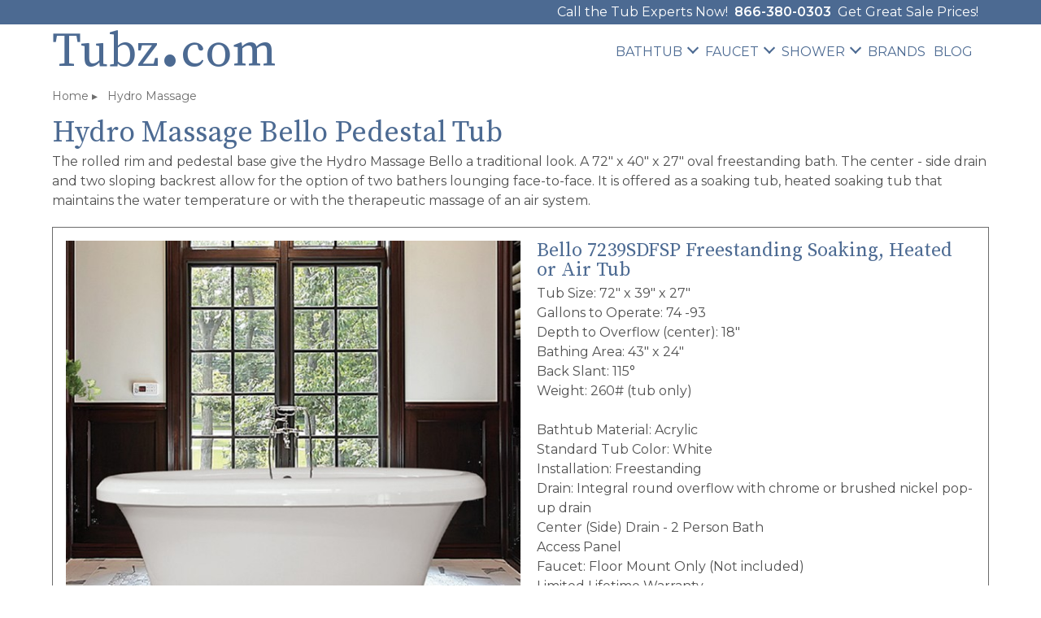

--- FILE ---
content_type: text/html
request_url: https://www.tubz.com/hydro-massage-bello-pedestal.htm
body_size: 5092
content:
<!DOCTYPE html>
<html lang=en>
<head>
<!-- Google tag (gtag.js) - Google Analytics -->
<script async src="https://www.googletagmanager.com/gtag/js?id=G-S1V7K95EGV"></script>
<script defer src="../js/google.min.js"></script>
<meta charset="utf-8">
<meta name=viewport content="width=device-width, initial-scale=1">
<link rel="canonical" href="https://www.tubz.com/hydro-massage-bello-pedestal.htm">
<title>Hydro Massage Bello Freestanding Pedestal Soaking or Air Tub</title>
<meta name="Description" content="Hydro Massage Bello 72 x 40 Oval Acrylic Freestanding Bathtub | Buy Your Hydro Massage Tub On Sale, Free Shipping at Tubz.com the Bathtub Experts!">
<meta name="Keywords" content="Hydro Massage Bello 7239SDFSP, Bello freestanding with pedestal base, Bello 7239 Bathtub, 72 Inch Oval Freestanding Bathtub with Pedestal, 72 inch heated freestanding bathtub">
<link href="style-sheet-22.css" rel="stylesheet" type="text/css">
<link href="lightbox.css" rel="stylesheet">
<link rel="preconnect" href="https://fonts.googleapis.com" crossorigin>
<link rel="preconnect" href="https://fonts.gstatic.com" crossorigin>
<link href="https://fonts.googleapis.com/css2?family=Montserrat:wght@200;300;400;600&family=Source+Serif+Pro:wght@200;300;400;600&display=swap" rel="stylesheet">
<meta name="robots" content="index, follow">
</head>
<body><button onclick="topFunction()" id="myBtn" title="Go to top">Top &uarr;</button><!-- #BeginLibraryItem "/Library/header.lbi" --><div class="banner">
<div class="top-bar">Call the Tub Experts Now!  &nbsp;<strong><a href="tel:1-866-380-0303">866-380-0303</a></strong>  <div class="great">&nbsp;Get Great Sale Prices!</div></div>
<header>
      <div class="logo"><a href="/">Tubz<span class="dot2">.</span>com</a></div>
      <nav>
<div class="menu-icon-wrapper">
	<div class="menu-icon" data-menu="mcmenu">
		<div class="three-line">
			<span></span>
			<span></span>
			<span></span>
		</div>
	</div>
</div>
<div id="mcmenu">
      <ul>
        <li><span>BATHTUB <i class="arrow"></i></span>
          <ul class="dropdown">
        <li><a href="tubs.htm">Shop All Tubs</a></li>
        <li><a href="bathroom-tub.htm">How to Choose a Bathtub</a></li>
            <li><span>Alcove Bathtub <i class="arrow"></i></span>
              <ul class="dropdown">
                <li><a href="alcove-skirted-tub.htm">Alcove Tub Buying Guide</a></li>
                <li><a href="5-foot-alcove-tub.htm">5' Alcove (60&quot;)</a></li>
                <li><a href="5-1-2-foot-alcove-tub.htm">5.5' Alcove (65&quot; - 66&quot;)</a></li>
                <li><a href="6-foot-alcove-tub.htm">6' Alcove (72&quot;)</a></li>
                </ul>
            </li>
            <li> <span>Corner Bathtub<i class="arrow"></i></span>
              <ul class="dropdown">
                <li><a href="corner-tub-triangle-bathtub.htm">Shop All Corner Tubs</a></li>
                <li><a href="5-foot-corner-tub.htm">5' Corner (54&quot; - 63&quot;)</a></li>
                <li><a href="5-1-2-foot-corner-tub.htm">5.5' Corner (66&quot; - 69&quot;)</a></li>
                <li><a href="5-1-2-foot-corner-tub.htm#72">6' Corner (72&quot;)</a></li>
              </ul>
            </li>
            <li> <span>Drop-in &amp; Undermount<i class="arrow"></i></span>
              <ul class="dropdown">
                <li><a href="drop-in-undermount-tub.htm">Shop All Drop-in &amp; Undermount Tubs</a></li>
                <li><a href="5-foot-tub.htm">5' (40&quot; - 63&quot;)</a></li>
                <li><a href="5-1-2-foot-tub.htm">5.5' (66&quot; - 69&quot;)</a></li>
                <li><a href="6-foot-tub.htm">6' (71&quot; - 94&quot;)</a></li>
              </ul>
            </li>
            <li><span>Freestanding Bathtub<i class="arrow"></i></span>
              <ul class="dropdown">
                <li><a href="freestanding-air-soaking-tubs.htm">Shop All Freestanding Tubs</a></li>
                <li><a href="choose-freestanding-tub.htm">Freestanding Tub Guide</a></li>
                <li><a href="clawfoot-tub.htm">Clawfoot Tub</a></li>
                <li><a href="freestanding-tub-faucet-deck.htm">With Faucet Deck</a></li>
                <li><a href="floor-mount-bathtub.htm">End Drain</a></li>
                <li><a href="soaking-baths-heated-soaker.htm">Heated Soaking</a></li>
                <li><a href="freestanding-whirlpool-tub.htm">Freestanding Whirlpool Tub</a></li>
              </ul>
            </li>
                <li><a href="hydro-systems-outdoor-therapy.htm">Outdoor Spa (Hot &amp; Cold Therapy)</a></li>
            <li> <span>Specialty Tub<i class="arrow"></i></span>
              <ul class="dropdown">
                <li><a href="above-floor-rough-in-bathtub.htm">Above Floor Rough In Tub</a></li>
                <li><a href="soaking-tub-deep-soaker.htm">Deep Soaking Tub</a></li>
                <li><a href="soaking-baths-heated-soaker.htm">Heated Soaking Bathtub</a></li>
                <li><a href="japanese-style-tub.htm">Japanese Tub</a></li>
              </ul>
            </li>
            <li> <span>Hydrotherapy Tub<i class="arrow"></i></span>
              <ul class="dropdown">
                <li><a href="spa-bathtub.htm">Hydrotherapy Tub Guide</a></li>
                <li><a href="air_bath-air_tub.htm">Air Bathtub Features</a></li>
                <li><a href="hydrosystems-cold-plunge-bathtub.htm">Cold Plunge Features</a></li>
                <li><a href="micro-bubble-bathtubs.htm">Micro Bubble Features</a></li>
                <li><a href="whirlpool-bathtubs.htm">Whirlpool Bathtub</a></li>
 </ul>
        </li></ul>
        <li> <span>FAUCET <i class="arrow"></i></span>
          <ul class="dropdown right">
            <li><a href="bathroom_faucets.htm">Shop Bathroom Faucets</a></li>
            <li><a href="kitchen-faucet.htm">Shop Kitchen Faucets</a></li>
          </ul>
        </li>
        <li><span>SHOWER <i class="arrow"></i></span>
          <ul class="dropdown right">
            <li><a href="mti-shower.htm">MTI Shower Bases</a></li>
            <li><a href="mr-steam.html">Mr. Steam Steam Shower</a></li>
            <li><a href="amba-towel-warmers.htm">Amba Towel Warmers</a></li>
          </ul>
        </li>
        <li><a href="brand.htm">BRANDS</a></li>
        <li><a href="tubztalk">BLOG</a></li>
        <li><ci-search></ci-search></li>
  </ul></div></nav></header></div><!-- #EndLibraryItem --><div class=container>
    <ul class="breadcrumb" itemscope itemtype="http://schema.org/BreadcrumbList">
      <li itemprop="itemListElement" itemscope itemtype="http://schema.org/ListItem"> <a itemprop="item" href="/"><span itemprop="name">Home</span></a>
        <meta itemprop="position" content="1"></li>
      <li itemprop="itemListElement" itemscope itemtype="http://schema.org/ListItem"> <a itemprop="item" href="hydro-massage-tub.htm"><span itemprop="name">Hydro Massage</span></a>
        <meta itemprop="position" content="2"></li>
     </ul>
<h1>Hydro Massage Bello Pedestal Tub</h1>
    The rolled rim and pedestal base give the Hydro Massage Bello  a traditional look. A 72" x 40" x 27" oval freestanding bath. The center - side drain and two sloping backrest allow for the option of two bathers lounging face-to-face. It is offered as a soaking tub, heated soaking tub that maintains the water temperature or with the therapeutic massage of an air system.
    <div class="product">
    <div class="product-pic">
      <div class="large-pic"><img src="images/hydromassage/bello-pedestal-freestanding.jpg" alt="Oval Freestanding Tub with Rolled Rim &amp; Pedestal Base" width="600" height="600" id="currentImg" title="Hydro Massage Bello Freestanding Pedestal Tub"></div>
      <div class="small-pic"><img src="images/hydromassage/bello-pedestal-freestanding-sm.jpg" alt="Oval Freestanding Tub with Rolled Rim &amp; Pedestal Base" width="120" height="80" onclick="showImage('images/hydromassage/bello-pedestal-freestanding.jpg');" data-pin-nopin="true"> <img src="images/hydromassage/bello-freestanding-top-sm.jpg" alt="Oval Soaking Bath with a Rolled Rim, Center-Side Drain" width="120" height="80" onclick="showImage('images/hydromassage/bello-freestanding-top.jpg');" data-pin-nopin="true"></div>
  </div>
    <h2 class="ssp-3bb">Bello 7239SDFSP Freestanding Soaking, Heated or Air Tub</h2>
     Tub Size: 72&quot; x 39&quot; x 27&quot;<br>
      Gallons to Operate: 74 -93<br>
      Depth to Overflow (center): 18&quot;<br>
      Bathing Area: 
      43&quot; x 24&quot;<br>
      Back Slant: 115&deg;<br>
Weight:  260# (tub only) <br>
      <br>
     Bathtub Material: Acrylic<br>
      Standard Tub Color: White<br>
      Installation: Freestanding<br>
      Drain: Integral round overflow with chrome or brushed nickel pop-up drain<br>
      Center (Side) Drain - 2 Person Bath<br>
      Access Panel<br>
      Faucet: Floor Mount Only (Not included)<br>
      Limited Lifetime Warranty<br><br>
      <ul class="tech">
        <li class="liclick4"><a href="https://www.hydromassageproducts.com/wp-content/uploads/pdfs/HM-Owners-Manual-Installation-Guide-2025.pdf" target="_blank" rel="noopener">Installation</a></li>
        <li class="liclick4"><a href="https://www.hydromassageproducts.com/wp-content/uploads/pdfs/warranty.pdf" target="_blank" rel="noopener">Warranty</a></li>
        <li class="liclick4"><a href="hydro-massage-freestanding-options.htm">Tub Options</a></li>
      </ul>
    </div>
  <h3 class="ssp-3g">Buy Your Hydro Massage Bath on Sale from Bathtub Experts!</h3>
 At Tubz.com we are not just order takers in a call center. We are a small team that takes pride in our personal customer service and the expert knowledge we have accumulated in our 25+ years of experience. Give us a call, we are here to help &amp; offer great sale prices with free shipping!<br>
  <strong>Authorized Hydro Massage Dealer</strong><br>
<br>
    <div class="bannerad"><span class="bannert">Welcome to Tubz.com Virtual Showroom</span><br>
    <span class="bannerp">Give us a call <a href="tel:1-866-380-0303">866-380-0303</a>, or use quote button (email) for sale prices. Free shipping (48 contiguous states | some exclusions apply).</span></div>
    <span class="ssp-3bred">We are not able to sell to Colorado residents. Sorry for any inconvenience!</span>
    <div class="border2">
      <strong class="ssp-3bb">Soaking &amp; Soothing Soak Bathtub</strong>
      <ul class="base">
        <li>Soaking Bath<br>
          <strong> BETO7239SDFSP</strong><br>
          <br>
          MSRP: <s>$5673.00</s><br>
          <div class="button"><a href="mailto:connie@tubz.com?subject=Bello%20Soaking%20Tub&body=Please%20provide%20your%20name">Send Me a Quote for Sale Prices</a></div>
          <br>
          <br>
          <a href="https://www.hydromassageproducts.com/wp-content/uploads/pdfs/BETO7239SDFSP.pdf" target="_blank" rel="noopener"><img src="images/tubz/technical.jpg" alt="PDF Download" width="35" height="35">Technical Sheet</a><br>
       Tub Only (No System)<br>
          - No Access Panel</li>
        <li>Soothing Soak<br>
          <strong>BESS7239SDFSP</strong><br>
          <br>
          MSRP: <s>$6691.00</s><br>
          <div class="button"><a href="mailto:connie@tubz.com?subject=Bello%20Heated%20Tub&body=Please%20provide%20your%20name">Send Me a Quote for Sale Prices</a></div>
          <br>
  <br>
  <a href="https://www.hydromassageproducts.com/wp-content/uploads/pdfs/BESS7239SDFSP.pdf" target="_blank" rel="noopener"><img src="images/tubz/technical.jpg" alt="PDF Download" width="35" height="35">Technical Sheet</a><br>
          Heated Soaking Tub<br>
          - WhisperFlo Heat Pump<br>
          - Quiet Anti-Vibration Pump Pad<br>
          - Hydro Cleanse<br>
          - Access Panel</li>
      </ul>
    </div>
    <div class="border2">
<strong class="ssp-3bb">Air Bath</strong>
<ul class="base">
      <li>12 Jet Air Bath<br>
          <strong>BEA12J7239SDFSP-A</strong><br>
          <br>
          MSRP: <s>$7005.00</s><br>
          <div class="button"><a href="mailto:connie@tubz.com?subject=Bello%2012%20Jet%20Air%20Tub&body=Please%20provide%20your%20name">Send Me a Quote for Sale Prices</a></div>
          <br>
          <br>
          <a href="https://www.hydromassageproducts.com/wp-content/uploads/pdfs/BEA12J7239SDFSP-A.pdf" target="_blank" rel="noopener"><img src="images/tubz/technical.jpg" alt="PDF Download" width="35" height="35">Technical Sheet</a><br>
          - 12 Classic Air Jets<br>
          - 1.0 Air Power 3-speed Air Pump<br>
          - Quiet Anti-Vibration Pump Pad<br>
          - Air Switch On/Off<br>
          - Hydro Cleanse Liquid Cleaner<br>
          - Automatic Purge &amp; Dry Cycle<br>
          - Access Panel<br>
          <a href="images/hydromassage/BEAS7240sdfs-Bello.jpg" data-lightbox="image-1"><img src="images/hydromassage/BEAS7240sdfs-Bello-s.jpg" title="Bello Silver Air Tub" alt="12 Classic Air Jets" width="150" height="87"></a></li>
        <li>18 Jet Air Bath<br>
          <strong>BEA18J7239SDFSP-A</strong><br>
          <br>
          MSRP: <s>$8334.00</s><br>
          <div class="button"><a href="mailto:connie@tubz.com?subject=Bello%2018%20Jet%20Air%20Tub&body=Please%20provide%20your%20name">Send Me a Quote for Sale Prices</a></div>
          <br>
          <br>
          <a href="https://www.hydromassageproducts.com/wp-content/uploads/pdfs/BE7239SDFSP-AG.pdf" target="_blank" rel="noopener"><img src="images/tubz/technical.jpg" alt="PDF Download" width="35" height="35">Technical Sheet</a><br>
          - 18 EZ Clean Air Jets<br>
          - 1.25 Heated Air Pump<br>
          - Electronic variable speed air control<br>
          - Quiet Anti-Vibration Pump Pad<br>
          - Warm Back Rest Tubing Zone<br>
          - Variable Speed Massage Control<br>
          - Mood Light<strong> (</strong>Air Switch On/Off)<br>
          - Hydro Cleanse Liquid Cleaner<br>
          - Deluxe Cushion Pillow<br>
          - Automatic Purge &amp; Dry Cycle<br>
          - Access Panel<br>
          <a href="images/hydromassage/BEAG7240sdfs-Bello.jpg" data-lightbox="image-1"><img src="images/hydromassage/BEAG7240sdfs-Bello-s.jpg" title="Bello Gold Air Tub" alt="18 Sidewall Air Jets" width="150" height="85"></a><br>
          <strong>Tub System Option:</strong><br>
HTT 10 Leg Therapy Jets ($1050.00)</li>
        <li>34 Jet Air Bath<br>
          <strong>BEA34J7239SDFSP-A</strong><br>
          <br>
          MSRP: <s>$10939.00</s><br>
          <div class="button"><a href="mailto:connie@tubz.com?subject=Bello%2034%20Jet%20Air%20Tub&body=Please%20provide%20your%20name">Send Me a Quote for Sale Prices</a></div>
          <br>
  <br>
  <a href="https://www.hydromassageproducts.com/wp-content/uploads/pdfs/BEA34J7239SDFSP-A.pdf" target="_blank" rel="noopener"><img src="images/tubz/technical.jpg" alt="PDF Download" width="35" height="35">Technical Sheet</a><br>
          - 34 EZ Clean Air Jets<br>
          - 1.25 Heated Air Pump<br>
          - Electronic variable speed air control<br>
          - Whisper Flo Heat Pump System with Control<br>
          - Ecobond Foam Insulation <br>
          - Quiet Anti-Vibration Pump Pad<br>
          - Warm Back Rest Tubing Zone<br>
          - Chromatherapy Light<strong> (</strong>Air Switch On/Off)<br>
          - 1 Grab Bar
          <br>
          - Hydro Cleanse Liquid Cleaner<br>
          - Deluxe Cushion Pillow<br>
          - Automatic Purge &amp; Dry Cycle<br>
        - Access Panel</li>
      </ul></div>
    <span class="anchor" id="options"></span>
<div class="border2">
  <h3>Bello Features &amp; Options</h3>
      <strong class="ssp-5">Access Panel:</strong><br>
      <a href="images/hydromassage/freestanding-access-panel.jpg" data-lightbox="image-1"><img src="images/hydromassage/reward-access-panel-s.jpg" alt="Removable Access Panel" width="200" height="128" loading="lazy"></a><br>
      The Bello  has an Access Panel so that the equipment can be installed right on the bath. This allows the homeowner the freedom to place their freestanding bath in the most advantageous spot in the bathroom.<br>
      <br>
      7&quot; - 18&quot;  space required to access equipment panel. Tub may also need to be shifted or disconnected in some situations. Some access panels will stick out from skirt 1/2&quot;-4 1/2&quot;. Larger access panels will be primarily on thin lip baths in the back facing the wall. See the technical sheet for access options. Soaking tubs will not have an access panel.<br>
      <br>
      <strong class="ssp-5">Drain Options</strong><br>
      Overflow: Integral Round with Flat Pop-up Drain<br>
    - Included in Polished Chrome or Brushed Nickel<br>
      - Optional: White  (MSRP: $112.00)<br>
      EZ Fast Connect Drain (MSRP: $245.00)<br>
      - PVC or ABS<br>
      <br>
      <strong class="ssp-5">Tub Options</strong> (MSRP)<br>
      Grab Bar ($168.00)<br>
      Sushi Roll up Pillow ($209.00)<br>
      Deluxe Cushion Pillow ($107.00)<br>
      Cozy Heated Backrest ($1135.00)<br>
      Chromotherapy Lighting ($535.00)<br>
      Mood Light ($264.00)<br>
      Eco Bond Quiet Foam Insulation ($404.00)<br>
      Hydro Cleanse ($35.00)<br>
      Enhance Bath and Skin Conditioner ($50.00)<br>
      Custom Jet or Feature Location ($350.00)<br>
      Hydro Sounds ($1510.00)<br>
      <strong>Air Option:</strong><br>
      Remote Air Pump ($240.00)<br>
<br>
      <a href="hydro-massage-freestanding-options.htm"><strong class="ssp-3">More Hydro Massage Options &#8594;</strong></a></div>
<span class="ssp-5">Helpful Bathtub Information:</span><br>
    &bull; <a href="hydro-massage-tub.htm">Hydro Massage Tubs</a> (Main Page)<br>
<br>
    &bull; <a href="choose-freestanding-tub.htm">How to Choose a Freestanding Bathtub Buying Guide</a><br>
   &bull; <a href="freestanding-air-soaking-tubs.htm">Shop All Freestanding Bathtubs &amp; Soaking Tubs</a><br>
     &bull; <a href="air_bath-air_tub.htm">What is a Therapeutic Air Tub (Air Bath)?</a><br>
    &bull; <a href="mailto:koren@tubz.com" title="koren@tubz.com">Contact the Tubz.com Bathtub Experts</a></div><!-- #BeginLibraryItem "/Library/footer.lbi" --><div class="footer1">
  <ul>
    <li><a href="contact1.htm">&bull; Contact Us</a></li>
    <li><a href="policies.htm">&bull; Our Policies</a></li>
    <li><a href="privacy.htm">&bull; Privacy Policy</a></li>
    <li><a href="sitemap.htm">&bull; Site Map</a></li>
  </ul></div>
<div class="footer2">
<a href="tel:1-866-380-0303">866-380-0303</a> | Monday -  Thursday 8:00 - 5:00, Friday 8:00 - 12:00 (CST) | <a href="mailto:koren@tubz.com" title="koren@tubz.com">Email</a>
  <ul>
    <li><a href="https://www.facebook.com/people/tubzcom/100063850399819/" target="_blank" rel="noopener"><img src="images/tubz/Tubz-Facebook.jpg" alt="Tubz.com on Facebook" width="60" height="70" loading="lazy"></a></li>
      <li><a href="https://www.pinterest.com/tubzcom/" target="_blank" rel="noopener"><img src="images/tubz/tubz-pinterest.jpg" alt="Tubz.com on Pinterest" width="60" height="70" loading="lazy"></a></li>
  </ul>
  <span class="footer2-small">&copy;1999 Tubz.com. All Rights Reserved | TUBZ LLC  | Located in Wisconsin</span></div>
<!-- #EndLibraryItem --><script src="../mcmenu.js" defer></script>  
<script>
(function() {
var id = '024f97d2-1c41-11ea-912e-0242ac130002';
var ci_search = document.createElement('script');
ci_search.type = 'text/javascript';
ci_search.async = true;
ci_search.src = 'https://cse.expertrec.com/api/js/ci_common.js?id=' + id;
var s = document.getElementsByTagName('script')[0];
s.parentNode.insertBefore(ci_search, s);
})();
</script> 
<script>
    function showImage(imgPath, imgText) {
    var curImage = document.getElementById('currentImg');
    
    curImage.src = imgPath;
    curImage.alt = imgText;
    curImage.title = imgText;
 }
</script>
<script src="https://code.jquery.com/jquery-3.6.0.min.js" defer></script> 
<script src="../js/lightbox.min.js" defer></script>
<script src="../js/scroll.js" defer></script>
</body>
</html>



--- FILE ---
content_type: text/css
request_url: https://www.tubz.com/style-sheet-22.css
body_size: 7176
content:
* {box-sizing: border-box;}
body{font-family: 'Montserrat', sans-serif;line-height:1.5;font-size:16px;color:#505050;margin:0;background-color:#FFF;}
@media screen and (max-width: 818px) {
body{color:#000000;}}
.banner {z-index: 10; position:fixed;top: 0;width: 100%; background-color:#FFFFFF;}
.top-bar {background:#4c6a92;text-align:right;color:#FFFFFF;font-size:1em;line-height:30px;padding-right:6%;}
.top-bar a:link, a:active, a:visited{color:#FFFFFF; text-decoration:none;}
.top-bar a:hover, a:focus{text-decoration:underline; color:#FFFFFF;}
@media screen and (max-width: 385px) {
.top-bar {font-size:.9em;}}
@media screen and (max-width: 1125px){
.top-bar {padding-left:5%;text-align:left;}}
.great {display:inline-block;}
@media screen and (max-width: 600px) {
.great {display: none;}}
header {margin:0 auto;width:90%}
header:after{clear:both}
nav {display: block; margin-top:0; margin-bottom:0;}
.logo {font-size:60px;color:#4c6a92;font-family: 'Source Serif Pro', serif;background-color:#FFF;line-height:50px;}
.logo a:link, .logo a:hover, .logo a:active, .logo a:focus, .logo a:visited{color:#4c6a92;text-decoration:none;}
.dot2 {color:#4c6a92;font-weight:bolder;font-size:1.5em;}
@media screen and (max-width: 380px) {
.logo {font-size:50px;line-height:40px;}
.menu-icon {line-height:30px;margin:auto;}}
@media screen and (max-width: 818px) {
header {display: block;}
.logo {float:left;padding-bottom:1px;}}
@media screen and (min-width: 1125px) {
header {display: flex;}
.logo {flex: 1;}
nav {flex: 2;position: absolute;right: 5%;}}
/*  Generated by www.menucool.com/drop-down-menu  */
#mcmenu{text-align:right;font-family: 'Montserrat', sans-serif;line-height:1.2;background:#FFF;}
#mcmenu ul{width:auto;font-size:0;text-align:left;color:#000000;background-color: #FFFFFF;border: transparent;margin:0;padding:0;list-style:none;position:relative;border-radius: 3px;line-height: 2;z-index:999999990;} 
#mcmenu li{display:inline-block;position:relative;font-size:0; margin:0;padding:0;}
#mcmenu .top-item {font-size:16px;color:#4c6a92;text-decoration:none;padding:10px 10px; font-weight:400; display:block;position:relative;}
#mcmenu .top-item:first-child {padding:10px 10px 10px 0;}
#mcmenu li.over .top-item{color:#000000;background-color:rgba(255,255,255,0.1);}
#mcmenu .dropdown{text-align:left;left:0;font-family:inherit;color: #000000;background-color:#FFFFFF;border:none;position:absolute;box-shadow: 0 4px 8px rgba(0,0,0,0.3);display:none;opacity:0;cursor:default;}
#mcmenu .dropdown li {display: block;}
#mcmenu .sub-item, #mcmenu .clm a, #mcmenu .clm h3 {font-size:16px;font-weight:400;font-family:inherit;margin:0;padding:5px 5px; display:block;color:inherit;text-decoration:none;}
#mcmenu .sub-item {background-color:#a5b4c8;position:relative;transition:all 0.3s;}
#mcmenu li.over > .sub-item, #mcmenu li:hover > .sub-item{color:#4c6a92;background-color:#FFFFFF;}
#mcmenu .dropdown.right0 {left:auto;right:0;} 
#mcmenu .dropdown li > .dropdown.right0 {left:auto;right:100%;} 
#mcmenu li.full-width{position:static;}
#mcmenu li.full-width .dropdown{width:100%;left:0;box-sizing:border-box;}  
#mcmenu li.over > .dropdown{display:block;opacity:1;z-index:1;}
#mcmenu .dropdown li > .dropdown{left:100%; right:auto;top:0;}
#mcmenu ul.dropdown{min-width:240px; /* Sub level menu min width */}
#mcmenu div.dropdown  {text-align:center;}
/*-----------Arrows----------------*/
#mcmenu .arrow {color:inherit;border-style:solid; border-width:2px 2px 0 0; padding:4px; transform:rotate(135deg);margin-top:-8.5px;margin-left:4px;margin-bottom:4px;position:relative;display: inline-block;width: 0;height: 0;vertical-align:middle;overflow:hidden;/*for IE6*/}
#mcmenu .dropdown .arrow,
#mcmenu.mobile .arrow {transform:rotate(45deg);top:50%;margin-top:-6px;position:relative;top:auto;} 
#mcmenu.mobile .back-icon {margin:2px 10px 2px 4px;padding:4px;/*back arrow size*/border-width:0 0 2px 2px;/*back arrow thickness*/position:static;margin-top:0;}
#mcmenu .back {display:none;}
#mcmenu.mobile .back.show {display:block;text-align:left;margin:0;cursor:pointer;padding:10px 20px;color:#FFF;background-color:#a5b4c8;font-size:20px;font-weight:400;text-transform:uppercase;letter-spacing:2px;}
/*######## styles for mobile mode ########*/
#mcmenu.mobile  {width:100%;max-width:100%;display:block;background-color:#a5b4c8;border:1px solid rgba(0,0,0,0.2);box-sizing:border-box;}
/*--begin mark1--*/
#mcmenu.mobile  {position:relative;top:-130%;bottom:auto; box-shadow:0 4px 18px rgba(0,0,0,0.3);transition:all 411ms cubic-bezier(.7, 0,1,.4);}
#mcmenu.mobile.active {top:0;transition:all 411ms cubic-bezier(.16,.76,.45,1);}
#mcmenu.mobile {z-index:99999999;}
.menu-icon.active {z-index:999999994;position:relative;}
/*--end mark1--*/
#mcmenu.mobile ul  {background-color:transparent;transition:all 411ms ease;box-sizing:border-box;border:none;border-radius: 0; line-height:1.2;}
#mcmenu.mobile .mobileHide {display:none;}
#mcmenu.mobile li {text-align:left;}
#mcmenu.mobile .top-item{font-size:20px;}
/* #mcmenu.mobile li.over > .top-item
{color:#FFF;background-color:#a5b4c8;} */
#mcmenu.mobile .dropdown {border:none;border-radius:0;box-shadow:none;} 
#mcmenu.mobile .clm {text-align:center;width:100%;border:none;margin:0;padding:0;display:block;}
/*----------- menu-icon ----------------*/
.menu-icon-wrapper {padding:4px;text-align:right; background-color:#FFFFFF;line-height:50px;}
.menu-icon {padding:4px;display:none;cursor: pointer;outline: none;background-color:transparent;border:1px solid transparent;border-radius:3px;transition: all 0.25s ease-out;user-select:none;box-sizing:content-box;font-size:0;position:relative;}
.menu-icon.mobile {display:inline-block;}
.menu-icon.active{background-color:transparent;}
.three-line{width: 28px;height: 11px;position: relative;display: inline-block;font-size: 0;}
.three-line span{background-color:#000000;position: absolute;border-radius: 2px;transition: transform .5s ease-in-out;width:100%;height: 2px;left: 0;transform: rotate(0);}
.three-line span:nth-child(1){top:0;}
.three-line span:nth-child(2){top:5px;}
.three-line span:nth-child(3){bottom:0;}
.menu-icon.active .three-line span:nth-child(1){transform: rotate(225deg);top: 5px;}
.menu-icon.active .three-line span:nth-child(2){transform: rotate(180deg);visibility:hidden;}
.menu-icon.active .three-line span:nth-child(3){transform: rotate(315deg);top: 5px;}
@keyframes topItemAnimation{
  from {opacity: 0; transform:translate3d(0, -10vh, 0);}
  to {opacity: 1; transform:translate3d(0, 0, 0);}}
.container{margin:0 auto;width:90%;padding-top: 140px;}
.container:before,.container:after{content:" ";display:table}
.container:after{clear:both}
.container a:link, .container a:visited{color:#4c6a92;text-decoration:none;}
.container a:hover, .container a:active, .container a:focus{color:#1b365d;text-decoration:underline;}
@media screen and (max-width: 280px) {
.container{padding-top: 150px;}}
@media screen and (max-width: 819px) and (min-width: 281px) {
.container{padding-top: 80px;}}
@media screen and (min-width: 1125px) {
.container{padding-top: 90px;}}
h1, h2{margin:0;line-height:1; padding-bottom:5px}
h3{margin:0;line-height:1; padding-bottom:2px}
h4, h5, h6{margin:0;line-height:1;}
h1{font-size:36px;font-family: 'Source Serif Pro', serif;font-weight:400;color:#4c6a92;}
h2{font-size:34px;font-family: 'Source Serif Pro', serif;font-weight:300;color:#4c6a92;}
h3{font-size:24px;font-family: 'Source Serif Pro', serif;font-weight:400;color:#505050;}
h4{font-size:30px;font-family: 'Source Serif Pro', serif;font-weight:300;color:#4c6a92;}
h5{font-size:20px;font-family: 'Source Serif Pro', serif;font-weight:400;color:#505050;}
h6{font-size:24px;font-family: 'Source Serif Pro', serif;font-weight:300;color:#505050;}
@media screen and (max-width: 818px) {
h1{font-size:24px;font-weight:400;}
h2{font-size:20px;font-weight:300;}
h4{font-size:24px;font-weight:300;}
h3, h5, h6{font-size:20px;font-weight:400;}}
.ssp-2{font-size:34px;font-family: 'Source Serif Pro', serif;font-weight:300;color:#4c6a92;margin-bottom:2em;margin-top:2em;}
.ssp-2g{font-size:34px;font-family: 'Source Serif Pro', serif;font-weight:300;color:#417121;}
.ssp-3{font-size:24px;font-family: 'Source Serif Pro', serif;font-weight:400;color:#505050;}
.ssp-3g{font-size:24px;font-family: 'Source Serif Pro', serif;font-weight:400;color:#417121;}
.ssp-3bb{font-size:24px;font-family: 'Source Serif Pro', serif;font-weight:400;color:#4c6a92;}
.ssp-3b3 {font-size:1.5em;color:#4c6a92;font-weight: lighter;font-family: 'Montserrat', sans-serif;}
.ssp-3b9 {font-size:1.5em;font-weight:300;color:#6c6c6c;font-family: 'Montserrat', sans-serif;}
.ssp-3gm{font-size:24px;font-family: 'Montserrat', san-serif;font-weight:400;color:#417121;}
.ssp-3bred {font-size:1.5em;color:#890000;font-weight: 500;font-family: 'Montserrat', sans-serif;}
.ssp-3bred a:link, .ssp-3bred a:visited, .ssp-3bred a:active, .ssp-3bred a:focus {text-decoration:underline; color: #890000;}
.ssp-3red {font-size:24px;font-family: 'Source Serif Pro', serif;font-weight:400;color:#890000;}
.ssp-4{font-size:30px;font-family: 'Source Serif Pro', serif;font-weight:300;color:#4c6a92;}
.ssp-5{font-size:20px;font-family: 'Source Serif Pro', serif;font-weight:400;color:#505050;}
.ssp-5g{font-size:20px;font-family: 'Source Serif Pro', serif;font-weight:400;color:#417121;}
.ssp-5b{font-size:20px;font-family: 'Source Serif Pro', serif;font-weight:400;color:#4c6a92;}
.ssp-13{font-size:30px;font-family: 'Source Serif Pro', serif;font-weight:400;color:#505050;}
.ssp-13b{font-size:30px;font-family: 'Source Serif Pro', serif;font-weight:400;color:#4c6a92;}
.ssp-3b {font-size:1.35em;color:#6c6c6c;}
@media screen and (max-width: 818px) {
.ssp-2{font-size:24px;font-weight:400;}
.ssp-4{font-size:20px;font-weight:400;}
.ssp-3, .ssp-3bb, .ssp-3g{font-size:20px;font-weight:400;}
.ssp-5, .ssp-5b{font-size:18px;}
.ssp-13{font-size:24px;}}
a img{border:none;}
/* breadcrumbs */
ul.breadcrumb {padding: 0;list-style: none;font-family: 'Montserrat', sans-serif;}
ul.breadcrumb li {display: inline;font-size: 14px;color: #6d6d6d;}
ul.breadcrumb li+li:before {padding-right:8px;color: #6d6d6d;content: "\025B8";}
ul.breadcrumb li a:link, ul.breadcrumb li a:active, ul.breadcrumb li a:visited {color: #6d6d6d;text-decoration: none;}
ul.breadcrumb li a:hover {color: #6d6d6d;text-decoration: underline;}
/* ssp-3b Pictures Responsive */
.responsive {width: 100%;max-width: 600px; height: auto;}
.responsive2 {width: 100%;max-width: 300px; height: auto;}
.responsive3 {width: 100%;max-width: 200px; height: auto;}
.responsive63 {width: 100%;max-width: 630px; height: auto;}
.product {margin-top:20px; margin-bottom:1.75em; max-width:1800px;border:solid 1px #6c6c6c;padding:1em;}
.product-pic {width: 50%;float: left; margin-right:20px;}
.product-pic2 {width: 40%;float: left; margin-right:20px;}
.info {width: 48%;float: left;}
.large-pic {margin: 0;}
.large-pic img {max-width: 100%;height: auto;}
@media screen and (max-width: 1148px) {
.product-pic,.product-pic2 {width: 100%;margin-bottom:20px;}
.info {width: 100%;}}
@media screen and (max-width: 1167px) {
.info {padding-top:1em;}}
.product:after {content: "";display: table;clear: both;}
/* no border */
.product2 {margin-top:5px; margin-bottom:1em; max-width:1800px;padding:1em;}
.product2:after {content: "";display: table;clear: both;}
/* Faucets */
.product-f {max-width:1000px; margin-bottom:20px;}
.mini-pics-f {margin:0;}
.mini-pics-f img {margin-right:10px;}
.product-f:after {content: "";display: table;clear: both;}
.tech{overflow:hidden;display:flex;flex-wrap:wrap;padding-left:0;text-align:center; margin-top:.25em; margin-bottom:.5em;}
.tech ul{float:left;display:flex;}
.tech li{flex-basis: 200px;list-style-type:none;display:block;overflow:hidden; background-color: #1b365d; padding:.25em; margin:.25em;}
.tech a:link, .tech a:visited, .tech a:active, .tech a:focus{color:#FFF !important;;text-decoration:none;}
/* Borders */
.border1{border:solid 1px #4c6a92;padding:1em;margin-bottom: 1em;}
.border2{border:solid 1px #aaa;padding:10px;margin-bottom:1em; margin-top:1em;}
.border3{border: 1px solid #DDD;margin-bottom:1em; margin-top:1em;padding:1em;}
@media screen and (max-width: 600px){.border3 { border: none;padding:0; margin: 0;}}
.border4{border: 0.05rem solid #1b365d; padding:.75em;margin-bottom: 1em; background-color:#f6f6f6; display: inline-block;}
hr {display: block;margin-bottom: 1em;margin-top: 1em; margin-left: auto;margin-right: auto;background-color: #aaa;border: 0 none;height: 1px;}
/* divisions */
.bath{overflow:hidden;display:flex;flex-wrap:wrap;padding-left:0;}
.bath ul{float:left;display:flex;}
.bath li{flex-basis: 195px;list-style-type:none;display:block;overflow:hidden; border: 1px solid #DDD; padding:.5em; margin:.5em;}
@media screen and (max-width: 760px){.bath li {flex-basis:100%;margin-left:1%;}}
/* bath centered margins match tech*/
.bath2{overflow:hidden;display:flex;flex-wrap:wrap;padding-left:0;text-align:center; margin-top:.25em; margin-bottom:.5em;}
.bath2 ul{float:left;display:flex;}
.bath2 li{flex-basis: 200px;list-style-type:none;display:block;overflow:hidden;padding:.25em; margin:.25em;border: 1px solid #DDD;}
/* Cal Faucets */
.two{overflow:hidden;display:flex;flex-wrap:wrap;padding-left:0; text-align:center}
.two ul{float:left;display:flex;}
.two li{flex-basis: 250px;list-style-type:none;display:block;overflow:hidden; border: 1px solid #DDD; padding:1.5em .5em; margin:.5em;}
@media screen and (max-width: 760px){.two li {flex-basis:100%;margin-left:3px;}}
.faucet2{overflow:hidden;display:flex;flex-wrap:wrap;padding-left:0;}
.faucet2 ul{float:left;display:flex;}
.faucet2 li{flex-basis: 240px;list-style-type:none;display:block;overflow:hidden; border: 1px solid #DDD; padding:.5em; margin:.5em;}
.faucet2 img {max-width: 100%;height: auto;}
@media screen and (max-width: 375px){.faucet2 li {flex-basis:100%;margin-left:1%;}}
.faucet3{overflow:hidden;display:flex;flex-wrap:wrap;padding-left:0;}
.faucet3 ul{float:left;display:flex;}
.faucet3 li{flex-basis: 260px;list-style-type:none;display:block;overflow:hidden; border: 1px solid #DDD; padding:.5em; margin:.5em;}
.faucet3 img {max-width: 100%;height: auto;}
@media screen and (max-width: 375px){.faucet3 li {flex-basis:100%;margin-left:1%;}}
.gallery{overflow:hidden;display:flex;flex-wrap:wrap;padding-left:0;}
.gallery ul{float:left;display:flex;}
.gallery li{flex-basis: 300px;list-style-type:none;display:block;overflow:hidden; border: 1px solid #DDD; padding:.5em; margin-right: 1em; margin-top:0; margin-bottom: 1em;}
@media screen and (max-width: 760px){.gallery li {flex-basis:100%;margin-left:1%;}}
.base{overflow:hidden;display:flex;flex-wrap:wrap;padding-left:0;}
.base ul{float:left;display:flex;}
.base li{flex-basis: 250px;list-style-type:none;display:block;overflow:hidden; border: 1px solid #DDD; padding:.5em; margin:.5em;}
@media screen and (max-width: 600px){.base li {flex-basis:100%;margin-left:1%;}}
/* img 160px*/
.list{overflow:hidden;display:flex;flex-wrap:wrap;padding-left:0;}
.list ul{float:left;display:flex;}
.list li{flex-basis: 180px;list-style-type:none;display:block;overflow:hidden; border: 1px solid #DDD; padding:.625em; margin:.625em;}
@media screen and (max-width: 480px){.list li {flex-basis:100%;margin-left:1%;padding:.25em;}}
/* img 240 -160px*/
.lp{overflow:hidden;display:flex;flex-wrap:wrap;padding-left:0}
.lp ul{float:left;display:flex;padding-left:0;}
.lp li{width: 240px; flex-basis: 240px;list-style-type:none;display:block;overflow:hidden; border: 1px solid #DDD; padding:.5em; margin:.5em;}
.lp img {max-width: 100%;height: auto;}
@media screen and (max-width: 569px){.lp li {flex-basis:100%;margin-left:1%;}}
/* same as list - text centered */
.line{overflow:hidden;display:flex;flex-wrap:wrap;padding-left:0;text-align:center;}
.line ul{float:left;display:flex;}
.line li{flex-basis: 160px;list-style-type:none;display:block;overflow:hidden; border: 1px solid #DDD; padding:.25em; margin-right:.625em;}
@media screen and (max-width: 438px){.line li {flex-basis:100%;margin-left:1%;}}
/* same as line - no border */
.noline{overflow:hidden;display:flex;flex-wrap:wrap;padding-left:0;text-align:center;}
.noline ul{float:left;display:flex;}
.noline li{flex-basis: 160px;list-style-type:none;display:block;overflow:hidden; padding:.25em; margin-right:.625em;}
@media screen and (max-width: 438px){.noline li {width:100%;margin-left:1%;}}
.brand{overflow:hidden;display:flex;flex-wrap:wrap;padding-left:0;text-align:center;}
.brand ul{float:left;display:flex;}
.brand li{flex-basis: 10em;list-style-type:none;display:block;overflow:hidden; border: 1px solid #DDD; padding:.625em; margin:.625em;}
.brand li a:link, .brand li a:visited, .brand li a:hover, .brand li a:active {color:#4c6a92;display:block;}
/* same as brand - different colors */
.choose{overflow:hidden;display:flex;flex-wrap:wrap;padding-left:0;text-align:center;}
.choose ul{float:left;display:flex;}
.choose li{flex-basis: 11em;list-style-type:none;display:block;overflow:hidden; border: 1px solid #4c6a92; padding:.625em; margin:.625em;}
.choose li a:link, .choose li a:visited, .choose li a:hover, .choose li a:active {color:#4c6a92;}
.size{overflow:hidden;display:flex;flex-wrap:wrap;padding-left:0;text-align:center; margin:0;}
.size ul{float:left;display:flex;}
.size li{flex-basis: 11em;list-style-type:none;display:block;overflow:hidden; border: 3px solid #f5f5f5; padding:.25em; margin:.25em;}
.size li a:link, .choose li a:visited, .choose li a:hover, .choose li a:active {color:#4c6a92;}
.size2{overflow:hidden;display:flex;flex-wrap:wrap;padding-left:0;}
.size2 ul{float:left;display:flex;}
.size2 li{flex-basis: 250px;list-style-type:none;display:block;overflow:hidden; background-color: #1b365d; padding:.5em; margin:.5em;text-align:center;}
.size2 a:link, .size2 a:visited, .size2 a:active, .size2 a:focus{color:#FFF;text-decoration:none;}
/* entire block is the link Amba */
.liclick {font-size:1.25em;background-color:#4c6a92;color: #FFF;font-weight: lighter;}
.liclick:hover {background-color:#1b365d;}
.liclick a:link, .liclick a:visited {text-decoration:none;display:block;color: #FFF;height:100%;margin-bottom:1em;margin-top:1em;padding:1em;}
/* same as above - different colors Barclay*/
.liclick2:hover {background-color: #f5f5f5;}
.liclick2 a:link {text-decoration:none;display:block;height:100%;margin-bottom:.25em;margin-top:.25em;padding:.25em;}
/* same as above - smaller margins */
.liclick3 {text-align:center;}
.liclick3:hover {background-color: #f5f5f5;}
.liclick3 a:link {text-decoration:none;display:block;height:100%;margin-bottom:.25em;margin-top:.25em;padding:.25em;}
.liclick4:hover {background-color: #4c6a92;}
.liclick4 a:link {text-decoration:none;display:block;height:100%;}
.liclick5:hover {background-color: #f5f5f5;}
.liclick5 a:link {text-decoration:none;display:block;height:100%;}
/* bathtub shop by size, acrylic, cast ect*/
.libathtub:hover {background-color: f6f8fb;}
.libathtub a:link {text-decoration:none;}
/* shop by size barclay acrylic, cast ect*/
.tech2{overflow:hidden;display:flex;flex-wrap:wrap;padding-left:0;text-align:center;}
.tech2 ul{float:left;display:flex;}
.tech2 li{flex-basis: 200px;list-style-type:none;display:block;overflow:hidden; background-color: #1b365d;margin:.25em;}
.tech2 a:link, .tech2 a:visited, .tech2 a:active, .tech2 a:focus{color:#FFF;text-decoration:none;}
.liclick6 {font-size:1.2em;text-align:center;}
.liclick6:hover {background-color:#4c6a92;}
.liclick6 a:link, .liclick6 a:visited {text-decoration:none;display:block;height:100%;margin-bottom:.2em;margin-top:.2em;padding:.2em;}
/* shop more alcove*/
.alcove {background-color:#4c6a92;color: #FFF;font-weight: lighter;}
.alcove:hover {background-color:#1b365d;}
.alcove a:link, .liclick a:visited {text-decoration:none;display:block;color: #FFF;height:100%;margin-bottom:.25em;margin-top:.25em;padding:.25em;}
.price{font-size:1.25em;color:#890000;font-family: 'Montserrat', sans-serif; border:solid 0.15rem #1b365d; padding:.5rem;}/* price announcements */
.sale{font-size:24px;font-family: 'Source Serif Pro', serif;font-weight:400;color:#4c6a92;padding-bottom:.25em;display: table;}
.sale a:link, .sale a:visited{color:#000000;}
.sale1{margin-top:.5em;margin-bottom:.25em;}
.sale5{font-size:1.5em;color:#417121;font-family: 'Montserrat', sans-serif;margin-top:.5em;margin-bottom:.25em;}
.sale5 a:link, a:hover, a:active, a:focus, a:visited{color:#417121;}
@media screen and (max-width: 818px) {
.sale5{font-size:1em;font-weight:bold;}}
/* green call for prices */
.sale7{font-size:1.5em;color:#417121;font-family: 'Montserrat', sans-serif;margin-bottom:.25em}
.sale7 a:link, a:hover, a:active, a:focus, a:visited{color:#417121;}
.button {border: 1.5px solid #417121;color: #417121; background:#FFFFFF;padding: 7px; margin-top: 7px;display: inline-block;font-size: 18px; font-family: 'Montserrat', sans-serif; width:100%;}
.button:hover {background-color: #f8f8f8;font-weight: normal;display: inline-block;}
.button a:link, .button a:visited{color:#417121;text-decoration: none;}
/* same as above no width 100% */
.button2 {border: 1.5px solid #417121;color: #417121; background:#FFFFFF;padding: 7px; margin-top: 7px;display: inline-block;font-size: 18px; font-family: 'Montserrat', sans-serif;}
.button2:hover {background-color: #f8f8f8;color: white;font-size: 18px;text-decoration: none;display: inline-block;}
.button2 a:link, .button2 a:visited{color:#417121;text-decoration: none;}
/* same as above blue and white*/
.button3 {color: #FFFFFF; background:#1b365d;padding: 7px; margin-top: 7px;display: inline-block;font-size: 18px; font-family: 'Montserrat', sans-serif;}
.button3:hover {color: #FFFFFF; background:#4c6a92;text-decoration: none;display: inline-block;}
.button3 a:link, .button2 a:visited{color:#FFFFFF;text-decoration: none;}
/* MTI 1st Page */
.bathtub{overflow:hidden;display:flex;flex-wrap:wrap;padding-left:0;}
.bathtub ul{float:left;display:flex;}
.bathtub li{flex-grow: 1;flex-basis: 225px;list-style-type:none;display:block;overflow:hidden; border: 1px solid #DDD; padding:.5em; margin:.5em; background:#FFFFFF}
.bathtub img {max-width: 100%;height: auto;}
@media screen and (max-width: 760px){.bathtub li {width:100%;margin-left:1%;}}
@media screen and (max-width: 1089px) and (min-width: 821px){.bathtub li:last-child {flex-grow: 0;}}
/* same as bathtub - no flex grow */
.tub{overflow:hidden;display:flex;flex-wrap:wrap;padding-left:0;}
.tub ul{float:left;display:flex;}
.tub li{flex-basis: 225px;list-style-type:none;display:block;overflow:hidden; border: 1px solid #DDD; padding:.5em; margin-right: 1em; margin-top:0; margin-bottom: 1em; background:#FFFFFF}
.tub img {max-width: 100%;height: auto;}
@media screen and (max-width: 550px){.tub li {flex-basis:100%;margin-left:1%;}}
/* same as bathtub - no box - for faucets */
.nobox{overflow:hidden;display:flex;flex-wrap:wrap;padding-left:0;}
.nobox ul{float:left;display:flex;}
.nobox li{flex-basis: 205px;list-style-type:none;display:block;overflow:hidden; padding:.5em; margin:.5em;}
@media screen and (max-width: 760px){.nobox li {width:100%;margin-left:1%;}}
/* color boxes */
.grayb{background-color:#f5f5f5;margin-bottom:1em; margin-top:1em;padding:1em;max-width: 100%;}
.grayb a:link, .grayb a:visited{color:#4c6a92}
.grayb a:hover, .grayb a:active, .grayb a:focus{color:#1b365d}
.tubz{font-size:1.25em;background-color:#4c6a92;margin-bottom:1em;margin-top:1em;padding:.5%;color: #FFF;font-weight: 300;}
.tubz a:link, .tubz a:hover, .tubz a:active, .tubz a:focus, .tubz a:visited{color:#FFF !important;}
/* tubz display table line is not entire page*/
.tubz2{font-size:1.25em;background-color:#4c6a92;margin-bottom:1em;margin-top:1em;padding:.5%;color: #FFF;font-weight: 300; display:table;}
.tubz2 a:link, .tubz2 a:hover, .tubz2 a:active, .tubz2 a:focus, .tubz2 a:visited{color:#FFF !important;}
/* green - tubz display table line is not entire page*/
.tubzg{font-size:1.25em;background-color:#417121;margin-bottom:1em;margin-top:1em;padding:.5%;color: #FFF;font-weight: 300; display:table;}
.tubzg a:link, .tubz2 a:hover, .tubz2 a:active, .tubz2 a:focus, .tubz2 a:visited{color:#FFF !important;}
/* tubz2 dark blue background not bold*/
.tubz3{font-size:1.25em;background-color:#1b365d;margin-bottom:1em;margin-top:1em;padding:.5%;color: #FFF;display:table;}
.tubz3 a:link, .tubz3 a:hover, .tubz3 a:active, .tubz3 a:focus, .tubz3 a:visited{color:#FFF !important;}
.tubz4{font-size:1.25em;background-color:#1b365d;padding:.5em;color: #FFF;display:table;}
.tubz4 a:link, .tubz4 a:hover, .tubz4 a:active, .tubz4 a:focus, .tubz4 a:visited{color:#FFF !important;}
.tubz5{font-size:1.25em;background-color:#1b365d;padding:.5em;color: #FFF;}
.tubz5 a:link, .tubz5 a:hover, .tubz5 a:active, .tubz5 a:focus, .tubz5 a:visited{color:#FFF !important;}
.tubs{font-size:1.25em;background-color:#e5e5e5;padding:.5%;color: #4c6a92;}
.tubs a:link, .tubz a:hover, .tubz a:active, .tubz a:focus, .tubz a:visited{color:#4c6a92;}
.shop{overflow:hidden;display:flex;flex-wrap:wrap;padding-left:0;}
.shop ul{float:left;display:flex;}
.shop li{flex-basis: 150px;list-style-type:none;display:block;overflow:hidden; border: 1px solid #DDD; padding:.625em; margin:.625em;}
@media screen and (max-width: 760px){.shop li {flex-basis:100%;margin-left:1%;}}
/* used for links*/
.anchor:before {content:"";display: block;height: 155px; /*same height as header*/margin-top: -155px; /*same height as header*/visibility: hidden;}
/* Font Decoration */
.blue{color:#4c6a92;font-size:1em;}
.blue2{color:#00BFFF;font-size:1em;}
.blueb{font-size:1em;color:#4c6a92;font-weight:bold;}
.green{color:#417121;font-weight:bold;}/* Flory De Colt*/
.green2{color:#417121;}
.green22 {font-size:1em;font-weight: bold;color:#417121;font-family: 'Montserrat', sans-serif;}
.red {color:#890000;font-size:1em;}
.saleblue {font-size:1.25em;color:#417121;font-family: 'Montserrat', sans-serif;}
/* footer */
.footer1{display:block;font-family: "Montserrat", sans-serif;text-align:center;letter-spacing:normal;width:100%;overflow:hidden;display:flex;flex-wrap:wrap; padding-top:25px;}
.footer1 ul{margin:0 auto;padding:0;text-align:center;font-size:0;background:#4c6a92;display:inline-block;position:relative;z-index:4;width:100%;list-style:disc}
.footer1 li{padding:.625em;font-size:18px;display:inline-block;position:relative;color:#FFF;vertical-align:middle;transition:background-color 0.2s;outline:none;}
.footer1 li a:link, .footer1 li a:visited {color:#FFF;;text-decoration:none;}
.footer1 li a:hover, .footer1 li a:active {color:#FFF;;text-decoration:underline;}
.footer2{margin-bottom:1em;margin-top:0.2em;font-size:1.5em; color:#1b365d; padding:.375em 0 .0625em;text-align:center;font-family: "Montserrat", sans-serif;}
.footer2 ul{margin:0 auto;padding:0;text-align:center;font-size:0;display:inline-block;list-style:none;position:relative;z-index:4;width:100%;}
.footer2 li{margin:.625em;font-size:20px;display:inline-block;display:inline;position:relative;color:#FFF;vertical-align:middle;transition:background-color 0.2s;outline:none;}
.footer2 a:link, a:active, a:visited{color:#1b365d;text-decoration:none;}
.footer2 a:hover, a:focus{color:#1b365d;text-decoration:underline;}
.footer2-small{font-size:.65em;color:#505050;}
@media only screen and (max-width: 760px) {.footer1 li{width: 100%;}
.footer2{margin-bottom:3em;}}
/* used index only*/
.main {overflow:hidden;display:flex;flex-wrap:wrap;padding-left:0;gap: 1.5em;}
.main ul{float:left;display:flex;}
.main li{flex-basis: 325px;list-style-type:none;display:block;overflow:hidden; padding-right:1em;}
@media screen and (max-width: 694px){.main li {flex-basis:100%;margin-left:1%;}}
/* CSS for the loading div */
/* Smooth Products Image Barclay */
.sp-loading {text-align: center;max-width: 270px;padding: 15px;border: 5px solid #eee;border-radius: 3px;font-size: 12px;color: #6c6c6c;}
/* Element wrapper */
.sp-wrap {display: none;line-height: 0;font-size: 0;border: 1px solid #DDD;border-radius: 3px;position: relative;margin: 7px 35px 8px 15px;float: left;max-width: 350px;}
.sp-wrap:after{content: "";clear: both;display: table;}.sp-wrap {display: none;line-height: 0;font-size: 0;border: 1px solid #DDD;border-radius: 3px;position: relative;margin: 7px 35px 8px 15px;float: left;max-width: 350px;}
.sp-wrap:after{content: "";clear: both;display: table;}
.border-sp-wrap{border: 1px solid #DDD;margin-bottom:1em; margin-top:1em; margin-left:15px;padding:1em;}
/* Thumbnails */
.sp-thumbs {text-align: left;display: inline-block;}
.sp-thumbs img {min-height: 100px;min-width: 100px;max-width: 116px;}
.sp-thumbs a:link, .sp-thumbs a:visited {width: 116px;height: 116px;overflow: hidden;opacity: .3;display: inline-block;background-size: cover;background-position: center;transition: all .2s ease-out;}
.sp-thumbs a:hover {opacity: 1;}
/* Styles for the currently selected thumbnail */
.sp-thumbs a:active, .sp-current {opacity: 1!important;position: relative;}
/* Image currently being viewed */
.sp-ssp-3b {position: relative;overflow: hidden;top: 0;left: 0;}
.sp-ssp-3b a img {max-width: 100%;height: auto;}
.sp-ssp-3b a {display: block;}
/* Panning Zoomed Image */
.sp-zoom {position: absolute;left: -50%;top: -50%;cursor: zoom-in;display: none;}
/* Lightbox */
.sp-lightbox {position: fixed;top: 0;left: 0;height: 100%;width: 100%;background: rgb(0, 0, 0);background: rgba(0, 0, 0, .9);z-index: 500;display: none;cursor: pointer;}
.sp-lightbox img {position: absolute;margin: auto;top: 0;bottom: 0;left: 0;right: 0;max-width: 90%;max-height: 90%;border: 2px solid #fff;}
#sp-prev, #sp-next {position: absolute;top: 50%;margin-top: -25px;z-index: 501;color: #fff;padding: 14px;text-decoration: none;background: #000;border-radius: 25px;border: 2px solid #fff;width: 100px;height: 100px;box-sizing: border-box;transition: .2s;}
#sp-prev {left: 10px;}
#sp-prev:before {content: '';border: 7px solid transparent;border-right: 15px solid #fff;position: absolute;top: 16px;left: 7px;}
#sp-next {right: 10px;}
#sp-next:before {content: '';border: 7px solid transparent;border-left: 15px solid white;position: absolute;top: 16px;left: 18px;}
#sp-prev:hover, #sp-next:hover {background: #444;}
/* Tweak styles for small viewports */
@media screen and (max-width: 400px) {
.sp-wrap {margin: 0 0 15px 0;}
#sp-prev, #sp-next {top: auto;margin-top: 0;bottom: 25px;}}
/* cal faucet finish link */
.finish{display: table;background-color:#4c6a92;padding:.5%;color: #FFF; margin-top:.5em; margin-left:.25em;}
.finish a:link, .finish a:hover, .finish a:active, .finish a:focus, .finish a:visited{display:block;color:#FFF !important;}
.finish2{display: table;background-color:#1b365d;padding:.5%;color: #FFF; margin-top:.5em; margin-left:.25em;}
.finish2 a:link, .finish2 a:hover, .finish2 a:active, .finish2 a:focus, .finish2 a:visited{display:block;color:#FFF !important;}
/* cal faucet valve */
.valve{overflow:hidden;display:flex;flex-wrap:wrap;padding-left:0; margin-top:0;}
.valve ul{float:left;display:flex;}
.valve li{flex-basis: 350px;list-style-type:none;display:block;overflow:hidden; border: 1px solid #DDD; padding:.5em; margin:0 .5em .5em .5em;}
@media screen and (max-width: 760px){.valve li {width:100%;margin-left:1%;}}
.holiday {color:#890000;font-family: 'Montserrat', sans-serif;font-size:1.5em;}
.holiday2 {color:#cc6600;font-family: 'Montserrat', sans-serif;font-size:1.5em;}
/* Index Only */
.display{overflow:hidden;display:flex;flex-wrap:wrap;padding-left:0;text-align:center;}
.display ul{float:left;display:flex;}
.display li{flex-basis: 300px; list-style-type:none;display:block;overflow:hidden; background-color:#4c6a92; padding:.5em; margin-right:.5em;margin-top:.5em;}
.display li:hover {background-color: #4c6a92;}
.display li a:link {text-decoration:none;display:block;height:100%;}
.display li a:link, .display li a:visited, .display li a:hover, .display li a:active {color:#FFF;display:block;}
/* customer reviews */
.feedback{width: 100%;max-width: 780px;background: #fff;margin: 0 auto;padding: 15px;box-shadow: 1px 1px 16px rgba(0, 0, 0, 0.3);}
.star-rating {margin: 10px 0 20px;font-size: 0;white-space: nowrap;display: inline-block;width: 175px;height: 35px;overflow: hidden;position: relative;background: url('[data-uri]');background-size: contain;}
.star-rating i {opacity: 0;position: absolute;left: 0;top: 0;height: 100%;width: 20%;z-index: 1;background: url('[data-uri]');background-size: contain;}
.star-rating input {opacity: 0;display: inline-block;width: 20%;height: 100%;margin: 0;padding: 0;z-index: 2;position: relative;}
.star-rating input:hover + i,
.star-rating input:checked + i {opacity: 1;}
.star-rating i ~ i {width: 40%;}
.star-rating i ~ i ~ i {width: 60%;}
.star-rating i ~ i ~ i ~ i {width: 80%;}
.star-rating i ~ i ~ i ~ i ~ i {width: 100%;}
.choice {position: fixed;top: 0;left: 0;right: 0;text-align: center;padding: 20px;display: block;}
span.scale-rating{margin: 5px 0 15px;display: inline-block;width: 100%;}
span.scale-rating>label {position:relative;outline:0 !important;border: 1px solid grey;height:33px;margin: 0 5px 0 0;width: calc(10% - 7px);float: left;cursor:pointer;}
span.scale-rating label {position:relative;outline:0 !important;height:33px;margin: 0 5px 0 0;width: calc(10% - 7px);float: left;cursor:pointer;}
span.scale-rating input[type=radio] {position:absolute;opacity:0;outline:0 !important;/*border-right: 1px solid grey;*/height:33px;margin: 0 5px 0 0;width: 100%;float: left;cursor:pointer;z-index:3;}
span.scale-rating label:hover{background:#fddf8d;}
span.scale-rating input[type=radio]:last-child{border-right:0;}
span.scale-rating label input[type=radio]:checked ~ label{margin: 0;background:#fddf8d;}
span.scale-rating label:before{content:attr(value);top: 7px;width: 100%;position: absolute;left: 0;right: 0;text-align: center;vertical-align: middle;z-index:2;}
@media only screen and (max-width: 480px){textarea{width: 280px;margin: 5px auto; /* to align center */}}
.honeypot {position: absolute;left: -9999px;}
.reviews{height: 100%;}
.snip1533 {box-shadow: 0 0 5px rgba(0, 0, 0, 0.15);display: inline-block;font-size: 16px;margin: 35px 10px 10px;max-width: 310px;min-width: 250px;position: relative; vertical-align: top;text-align: center;width: 100%;background-color: #ffffff;border-radius: 5px;border-top: 5px solid #4c6a92;}
.snip1533 *, .snip1533 *:before {box-sizing: border-box;transition: all 0.1s ease-out;}
.snip1533 figcaption {padding: 13% 10% 12%;}
.snip1533 figcaption:before {transform: translateX(-50%);background-color: #fff;border-radius: 50%;box-shadow: 0 0 10px rgba(0, 0, 0, 0.25);color: #4c6a92;content: "\f10e";font-family: 'FontAwesome';font-size: 32px;font-style: normal;left: 50%;line-height: 60px;position: absolute;top: -30px;width: 60px;}
.snip1533 h3 {color: #3c3c3c;font-size: 20px;font-weight: 300;line-height: 24px;margin: 10px 0 5px;}
.snip1533 h4 {font-weight: 400;margin: 0;opacity: 0.5;}
.snip1533 blockquote {font-style: italic;font-weight: 300;margin: 0 0 20px;}
.stars i{color: #4c6a92;}
/* To Top Button*/
#myBtn {display: none;position: fixed;bottom: 130px;right: 30px;z-index: 99;font-size: 18px;border: none;outline: none;background-color: #4c6a92;color: white;cursor: pointer;padding: 15px;border-radius: 4px;}
#myBtn:hover {background-color: #555;}
/* read more */
#more {display: none; padding:0; margin-left:0;}
/* Mti Videos*/
video {max-width: 100%; height: auto;}
/* banner*/
.banners {overflow:hidden;display:flex;flex-wrap:wrap;padding-left:0;gap: 1.5em;}
.banners ul{float:left;display:flex;}
.banners li{flex-basis: 300px;list-style-type:none;display:block;overflow:hidden; padding-right:1em;}
@media screen and (max-width: 694px){.banners li {flex-basis:100%;margin-left:1%;}}
/* blue box Virtual Showroom*/
.bannerad{background-color:#1b365d;margin-bottom:1.5em;padding:1%;color: #FFF;font-weight:400; display:table;}
.bannert{font-size:24px;}
.bannerp{font-size:16px;}
.bannerp a:link, .bannerp a:hover, .bannerp a:active, .bannerp a:focus, .bannerp a:visited{color:#FFF !important;}
@media screen and (max-width: 818px) {
.bannert{font-size:20px;font-weight:300;}
.bannerp{font-size:16px;}}
/* blue box Virtual Showroom2 Not as bold*/
.bannerad2{background-color:#4c6a92;margin-bottom:1.5em;padding:1%;color: #FFF;}
.bannert2{font-size:24px;}
.bannerp2{font-size:16px;}
.bannerp2 a:link, .bannerp2 a:hover, .bannerp2 a:active, .bannerp2 a:focus, .bannerp2 a:visited{color:#FFF !important;}
/* read more toggle*/
.read-more-state {display: none;}
.read-more-target {opacity:0; max-height:0; font-size: 0;transition:.25s ease; display: block;}
.read-more-state:checked ~ .read-more-wrap .read-more-target {opacity: 1;font-size:inherit;max-height: 999em;}
.read-more-state ~ .read-more-wrap img {display: none;}
.read-more-state:checked ~ .read-more-wrap img {display: block;}
.read-more-state ~ .read-more-trigger:before {content: 'Show more';}
.read-more-state:checked ~ .read-more-trigger:before {content: 'Show less';}
.read-more-trigger {cursor:pointer;display: inline-block;padding:0.5em;color: #666;font-size:.9em;line-height:2;border:1px solid #ddd;border-radius:.25em;}
/* read more toggle Amba*/
.read-more-state1 {display: none;}
.read-more-state1:checked ~ .read-more-wrap .read-more-target {opacity: 1;font-size:inherit;max-height: 999em;}
.read-more-state1 ~ .read-more-wrap img {display: none;}
.read-more-state1:checked ~ .read-more-wrap img {display: block;}
.read-more-state1~ .read-more-trigger1:before {content: 'Towel Warmer Features';}
.read-more-state1:checked ~ .read-more-trigger1:before {content: 'Show less';}
.read-more-trigger1 {cursor:pointer;display: inline-block;padding:0.5em;color: #666;font-size:.9em;line-height:2;border:1px solid #ddd;border-radius:.25em;}
p {padding: 0px; margin: 0px;}
.made-usa {display: block;font-weight: bold;}
/* 2 columns responsive Amba Controlers*/
.row {border: 1px solid #DDD;margin-bottom:1em; margin-top:1em;padding:1em;}
.column {float: left;padding: 10px;}
.left {width:225px;}
.right {width:calc(100% - 250px);}
/* Clear floats after the columns */
.row:after {content: "";display: block;clear: both;}
@media screen and (max-width: 850px) {.left {width: 100%;}.right {width: 100%;}}
/* copy wraps image no br issue Americh series name pages*/
.row2 {margin-bottom:.5em; margin-top:0;padding:0;}
.column2 {float: left;}
.left2 {width:325px;}
.right2 {width:calc(100% - 325px); padding-left:.75em}
@media screen and (max-width: 757px) {.left2 {width: 100%;}.right2 {width: 100%; padding-left:0}}
/* Clear floats after the columns */
.row2:after {content: "";display: block;clear: both;}
/* copy wraps image*/
.image-left {float: left;margin-right: 10px;}
@media screen and (max-width: 850px) {.image-left {float: none;}}
/* li background navy, white font, sale price info, Amba */
.background {background-color: #1b365d; color:#FFF; display:table;}
.background a:link, .background a:hover, .background a:active, .background a:focus, .background a:visited{color:#FFF !important;}
/* div background navy, white font, sale price info, Amba*/
.background2 {background-color:#1b365d;padding:.5em;color: #FFF;display:table;}
.background2 a:link, .background2 a:hover, .background2 a:active, .background2 a:focus, .background2 a:visited{color:#FFF !important;}
.ssp-3w{font-size:1.25em;color: #FFF;}
br.clear {clear: left; } 
/* pagination*/
.pagination {display: inline-block;margin-left:0;color:#FFF;} 
.pagination a {color:#FFF !important;float: left;padding: 8px 16px;text-decoration: none;}
.pagination ul {display: inline-block; text-decoration:none;margin-left:0;padding:0;text-align:left;}
.pagination li{display: inline-block;display: inline-flex;height: 100%;padding: 5px;white-space: nowrap;line-height: 1;text-decoration: none;background-color: #4c6a92;margin-bottom: 5px;}
.pagination li.active {background-color: #417121;color:#FFF !important;padding: 5px 10px;text-decoration: none;pointer-events: none;}
.pagination li :hover:not(.active) {background-color: #505050;color:#FFF !important;}
.disabled {pointer-events: none;}
/* barclay ul*/
.features {margin:0;padding:0;list-style-position: inside;}